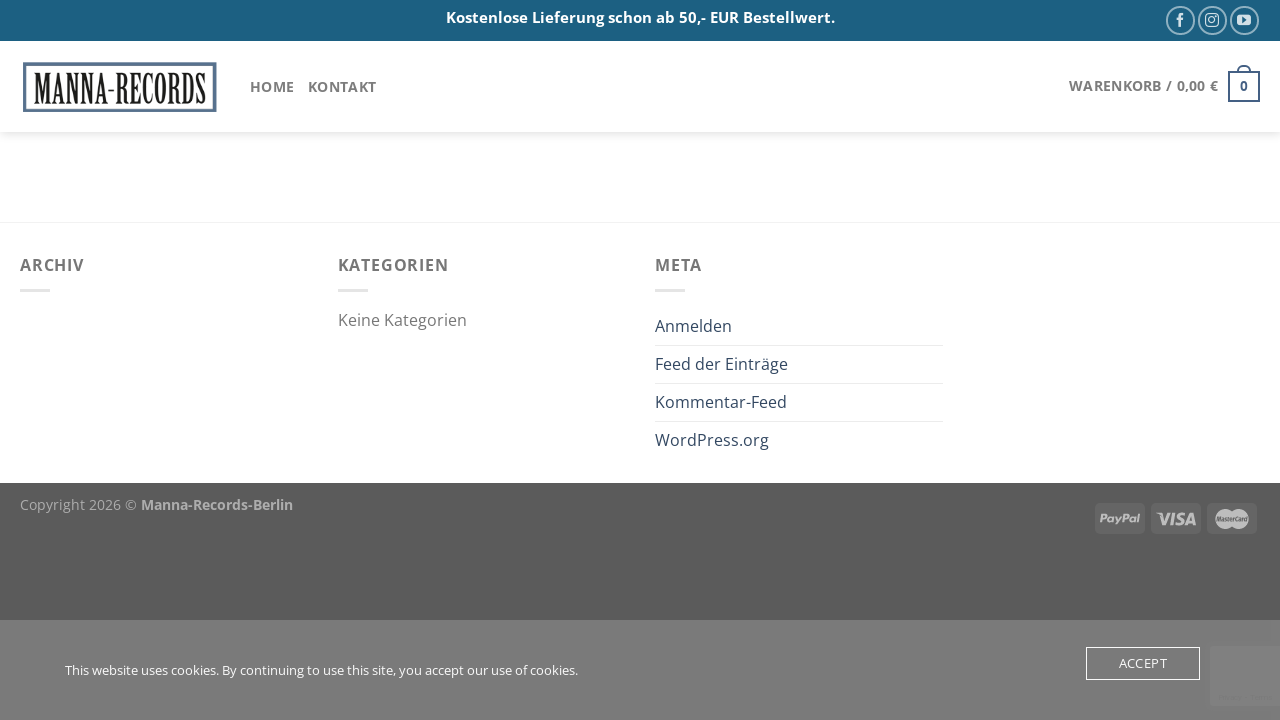

--- FILE ---
content_type: text/html; charset=utf-8
request_url: https://www.google.com/recaptcha/api2/anchor?ar=1&k=6LecRoAaAAAAALhrHR2LOkYUfjNvaBaF3NupTWsS&co=aHR0cHM6Ly93d3cubWFubmEtcmVjb3Jkcy5jb206NDQz&hl=en&v=N67nZn4AqZkNcbeMu4prBgzg&size=invisible&anchor-ms=20000&execute-ms=30000&cb=tlji1x895qd7
body_size: 48995
content:
<!DOCTYPE HTML><html dir="ltr" lang="en"><head><meta http-equiv="Content-Type" content="text/html; charset=UTF-8">
<meta http-equiv="X-UA-Compatible" content="IE=edge">
<title>reCAPTCHA</title>
<style type="text/css">
/* cyrillic-ext */
@font-face {
  font-family: 'Roboto';
  font-style: normal;
  font-weight: 400;
  font-stretch: 100%;
  src: url(//fonts.gstatic.com/s/roboto/v48/KFO7CnqEu92Fr1ME7kSn66aGLdTylUAMa3GUBHMdazTgWw.woff2) format('woff2');
  unicode-range: U+0460-052F, U+1C80-1C8A, U+20B4, U+2DE0-2DFF, U+A640-A69F, U+FE2E-FE2F;
}
/* cyrillic */
@font-face {
  font-family: 'Roboto';
  font-style: normal;
  font-weight: 400;
  font-stretch: 100%;
  src: url(//fonts.gstatic.com/s/roboto/v48/KFO7CnqEu92Fr1ME7kSn66aGLdTylUAMa3iUBHMdazTgWw.woff2) format('woff2');
  unicode-range: U+0301, U+0400-045F, U+0490-0491, U+04B0-04B1, U+2116;
}
/* greek-ext */
@font-face {
  font-family: 'Roboto';
  font-style: normal;
  font-weight: 400;
  font-stretch: 100%;
  src: url(//fonts.gstatic.com/s/roboto/v48/KFO7CnqEu92Fr1ME7kSn66aGLdTylUAMa3CUBHMdazTgWw.woff2) format('woff2');
  unicode-range: U+1F00-1FFF;
}
/* greek */
@font-face {
  font-family: 'Roboto';
  font-style: normal;
  font-weight: 400;
  font-stretch: 100%;
  src: url(//fonts.gstatic.com/s/roboto/v48/KFO7CnqEu92Fr1ME7kSn66aGLdTylUAMa3-UBHMdazTgWw.woff2) format('woff2');
  unicode-range: U+0370-0377, U+037A-037F, U+0384-038A, U+038C, U+038E-03A1, U+03A3-03FF;
}
/* math */
@font-face {
  font-family: 'Roboto';
  font-style: normal;
  font-weight: 400;
  font-stretch: 100%;
  src: url(//fonts.gstatic.com/s/roboto/v48/KFO7CnqEu92Fr1ME7kSn66aGLdTylUAMawCUBHMdazTgWw.woff2) format('woff2');
  unicode-range: U+0302-0303, U+0305, U+0307-0308, U+0310, U+0312, U+0315, U+031A, U+0326-0327, U+032C, U+032F-0330, U+0332-0333, U+0338, U+033A, U+0346, U+034D, U+0391-03A1, U+03A3-03A9, U+03B1-03C9, U+03D1, U+03D5-03D6, U+03F0-03F1, U+03F4-03F5, U+2016-2017, U+2034-2038, U+203C, U+2040, U+2043, U+2047, U+2050, U+2057, U+205F, U+2070-2071, U+2074-208E, U+2090-209C, U+20D0-20DC, U+20E1, U+20E5-20EF, U+2100-2112, U+2114-2115, U+2117-2121, U+2123-214F, U+2190, U+2192, U+2194-21AE, U+21B0-21E5, U+21F1-21F2, U+21F4-2211, U+2213-2214, U+2216-22FF, U+2308-230B, U+2310, U+2319, U+231C-2321, U+2336-237A, U+237C, U+2395, U+239B-23B7, U+23D0, U+23DC-23E1, U+2474-2475, U+25AF, U+25B3, U+25B7, U+25BD, U+25C1, U+25CA, U+25CC, U+25FB, U+266D-266F, U+27C0-27FF, U+2900-2AFF, U+2B0E-2B11, U+2B30-2B4C, U+2BFE, U+3030, U+FF5B, U+FF5D, U+1D400-1D7FF, U+1EE00-1EEFF;
}
/* symbols */
@font-face {
  font-family: 'Roboto';
  font-style: normal;
  font-weight: 400;
  font-stretch: 100%;
  src: url(//fonts.gstatic.com/s/roboto/v48/KFO7CnqEu92Fr1ME7kSn66aGLdTylUAMaxKUBHMdazTgWw.woff2) format('woff2');
  unicode-range: U+0001-000C, U+000E-001F, U+007F-009F, U+20DD-20E0, U+20E2-20E4, U+2150-218F, U+2190, U+2192, U+2194-2199, U+21AF, U+21E6-21F0, U+21F3, U+2218-2219, U+2299, U+22C4-22C6, U+2300-243F, U+2440-244A, U+2460-24FF, U+25A0-27BF, U+2800-28FF, U+2921-2922, U+2981, U+29BF, U+29EB, U+2B00-2BFF, U+4DC0-4DFF, U+FFF9-FFFB, U+10140-1018E, U+10190-1019C, U+101A0, U+101D0-101FD, U+102E0-102FB, U+10E60-10E7E, U+1D2C0-1D2D3, U+1D2E0-1D37F, U+1F000-1F0FF, U+1F100-1F1AD, U+1F1E6-1F1FF, U+1F30D-1F30F, U+1F315, U+1F31C, U+1F31E, U+1F320-1F32C, U+1F336, U+1F378, U+1F37D, U+1F382, U+1F393-1F39F, U+1F3A7-1F3A8, U+1F3AC-1F3AF, U+1F3C2, U+1F3C4-1F3C6, U+1F3CA-1F3CE, U+1F3D4-1F3E0, U+1F3ED, U+1F3F1-1F3F3, U+1F3F5-1F3F7, U+1F408, U+1F415, U+1F41F, U+1F426, U+1F43F, U+1F441-1F442, U+1F444, U+1F446-1F449, U+1F44C-1F44E, U+1F453, U+1F46A, U+1F47D, U+1F4A3, U+1F4B0, U+1F4B3, U+1F4B9, U+1F4BB, U+1F4BF, U+1F4C8-1F4CB, U+1F4D6, U+1F4DA, U+1F4DF, U+1F4E3-1F4E6, U+1F4EA-1F4ED, U+1F4F7, U+1F4F9-1F4FB, U+1F4FD-1F4FE, U+1F503, U+1F507-1F50B, U+1F50D, U+1F512-1F513, U+1F53E-1F54A, U+1F54F-1F5FA, U+1F610, U+1F650-1F67F, U+1F687, U+1F68D, U+1F691, U+1F694, U+1F698, U+1F6AD, U+1F6B2, U+1F6B9-1F6BA, U+1F6BC, U+1F6C6-1F6CF, U+1F6D3-1F6D7, U+1F6E0-1F6EA, U+1F6F0-1F6F3, U+1F6F7-1F6FC, U+1F700-1F7FF, U+1F800-1F80B, U+1F810-1F847, U+1F850-1F859, U+1F860-1F887, U+1F890-1F8AD, U+1F8B0-1F8BB, U+1F8C0-1F8C1, U+1F900-1F90B, U+1F93B, U+1F946, U+1F984, U+1F996, U+1F9E9, U+1FA00-1FA6F, U+1FA70-1FA7C, U+1FA80-1FA89, U+1FA8F-1FAC6, U+1FACE-1FADC, U+1FADF-1FAE9, U+1FAF0-1FAF8, U+1FB00-1FBFF;
}
/* vietnamese */
@font-face {
  font-family: 'Roboto';
  font-style: normal;
  font-weight: 400;
  font-stretch: 100%;
  src: url(//fonts.gstatic.com/s/roboto/v48/KFO7CnqEu92Fr1ME7kSn66aGLdTylUAMa3OUBHMdazTgWw.woff2) format('woff2');
  unicode-range: U+0102-0103, U+0110-0111, U+0128-0129, U+0168-0169, U+01A0-01A1, U+01AF-01B0, U+0300-0301, U+0303-0304, U+0308-0309, U+0323, U+0329, U+1EA0-1EF9, U+20AB;
}
/* latin-ext */
@font-face {
  font-family: 'Roboto';
  font-style: normal;
  font-weight: 400;
  font-stretch: 100%;
  src: url(//fonts.gstatic.com/s/roboto/v48/KFO7CnqEu92Fr1ME7kSn66aGLdTylUAMa3KUBHMdazTgWw.woff2) format('woff2');
  unicode-range: U+0100-02BA, U+02BD-02C5, U+02C7-02CC, U+02CE-02D7, U+02DD-02FF, U+0304, U+0308, U+0329, U+1D00-1DBF, U+1E00-1E9F, U+1EF2-1EFF, U+2020, U+20A0-20AB, U+20AD-20C0, U+2113, U+2C60-2C7F, U+A720-A7FF;
}
/* latin */
@font-face {
  font-family: 'Roboto';
  font-style: normal;
  font-weight: 400;
  font-stretch: 100%;
  src: url(//fonts.gstatic.com/s/roboto/v48/KFO7CnqEu92Fr1ME7kSn66aGLdTylUAMa3yUBHMdazQ.woff2) format('woff2');
  unicode-range: U+0000-00FF, U+0131, U+0152-0153, U+02BB-02BC, U+02C6, U+02DA, U+02DC, U+0304, U+0308, U+0329, U+2000-206F, U+20AC, U+2122, U+2191, U+2193, U+2212, U+2215, U+FEFF, U+FFFD;
}
/* cyrillic-ext */
@font-face {
  font-family: 'Roboto';
  font-style: normal;
  font-weight: 500;
  font-stretch: 100%;
  src: url(//fonts.gstatic.com/s/roboto/v48/KFO7CnqEu92Fr1ME7kSn66aGLdTylUAMa3GUBHMdazTgWw.woff2) format('woff2');
  unicode-range: U+0460-052F, U+1C80-1C8A, U+20B4, U+2DE0-2DFF, U+A640-A69F, U+FE2E-FE2F;
}
/* cyrillic */
@font-face {
  font-family: 'Roboto';
  font-style: normal;
  font-weight: 500;
  font-stretch: 100%;
  src: url(//fonts.gstatic.com/s/roboto/v48/KFO7CnqEu92Fr1ME7kSn66aGLdTylUAMa3iUBHMdazTgWw.woff2) format('woff2');
  unicode-range: U+0301, U+0400-045F, U+0490-0491, U+04B0-04B1, U+2116;
}
/* greek-ext */
@font-face {
  font-family: 'Roboto';
  font-style: normal;
  font-weight: 500;
  font-stretch: 100%;
  src: url(//fonts.gstatic.com/s/roboto/v48/KFO7CnqEu92Fr1ME7kSn66aGLdTylUAMa3CUBHMdazTgWw.woff2) format('woff2');
  unicode-range: U+1F00-1FFF;
}
/* greek */
@font-face {
  font-family: 'Roboto';
  font-style: normal;
  font-weight: 500;
  font-stretch: 100%;
  src: url(//fonts.gstatic.com/s/roboto/v48/KFO7CnqEu92Fr1ME7kSn66aGLdTylUAMa3-UBHMdazTgWw.woff2) format('woff2');
  unicode-range: U+0370-0377, U+037A-037F, U+0384-038A, U+038C, U+038E-03A1, U+03A3-03FF;
}
/* math */
@font-face {
  font-family: 'Roboto';
  font-style: normal;
  font-weight: 500;
  font-stretch: 100%;
  src: url(//fonts.gstatic.com/s/roboto/v48/KFO7CnqEu92Fr1ME7kSn66aGLdTylUAMawCUBHMdazTgWw.woff2) format('woff2');
  unicode-range: U+0302-0303, U+0305, U+0307-0308, U+0310, U+0312, U+0315, U+031A, U+0326-0327, U+032C, U+032F-0330, U+0332-0333, U+0338, U+033A, U+0346, U+034D, U+0391-03A1, U+03A3-03A9, U+03B1-03C9, U+03D1, U+03D5-03D6, U+03F0-03F1, U+03F4-03F5, U+2016-2017, U+2034-2038, U+203C, U+2040, U+2043, U+2047, U+2050, U+2057, U+205F, U+2070-2071, U+2074-208E, U+2090-209C, U+20D0-20DC, U+20E1, U+20E5-20EF, U+2100-2112, U+2114-2115, U+2117-2121, U+2123-214F, U+2190, U+2192, U+2194-21AE, U+21B0-21E5, U+21F1-21F2, U+21F4-2211, U+2213-2214, U+2216-22FF, U+2308-230B, U+2310, U+2319, U+231C-2321, U+2336-237A, U+237C, U+2395, U+239B-23B7, U+23D0, U+23DC-23E1, U+2474-2475, U+25AF, U+25B3, U+25B7, U+25BD, U+25C1, U+25CA, U+25CC, U+25FB, U+266D-266F, U+27C0-27FF, U+2900-2AFF, U+2B0E-2B11, U+2B30-2B4C, U+2BFE, U+3030, U+FF5B, U+FF5D, U+1D400-1D7FF, U+1EE00-1EEFF;
}
/* symbols */
@font-face {
  font-family: 'Roboto';
  font-style: normal;
  font-weight: 500;
  font-stretch: 100%;
  src: url(//fonts.gstatic.com/s/roboto/v48/KFO7CnqEu92Fr1ME7kSn66aGLdTylUAMaxKUBHMdazTgWw.woff2) format('woff2');
  unicode-range: U+0001-000C, U+000E-001F, U+007F-009F, U+20DD-20E0, U+20E2-20E4, U+2150-218F, U+2190, U+2192, U+2194-2199, U+21AF, U+21E6-21F0, U+21F3, U+2218-2219, U+2299, U+22C4-22C6, U+2300-243F, U+2440-244A, U+2460-24FF, U+25A0-27BF, U+2800-28FF, U+2921-2922, U+2981, U+29BF, U+29EB, U+2B00-2BFF, U+4DC0-4DFF, U+FFF9-FFFB, U+10140-1018E, U+10190-1019C, U+101A0, U+101D0-101FD, U+102E0-102FB, U+10E60-10E7E, U+1D2C0-1D2D3, U+1D2E0-1D37F, U+1F000-1F0FF, U+1F100-1F1AD, U+1F1E6-1F1FF, U+1F30D-1F30F, U+1F315, U+1F31C, U+1F31E, U+1F320-1F32C, U+1F336, U+1F378, U+1F37D, U+1F382, U+1F393-1F39F, U+1F3A7-1F3A8, U+1F3AC-1F3AF, U+1F3C2, U+1F3C4-1F3C6, U+1F3CA-1F3CE, U+1F3D4-1F3E0, U+1F3ED, U+1F3F1-1F3F3, U+1F3F5-1F3F7, U+1F408, U+1F415, U+1F41F, U+1F426, U+1F43F, U+1F441-1F442, U+1F444, U+1F446-1F449, U+1F44C-1F44E, U+1F453, U+1F46A, U+1F47D, U+1F4A3, U+1F4B0, U+1F4B3, U+1F4B9, U+1F4BB, U+1F4BF, U+1F4C8-1F4CB, U+1F4D6, U+1F4DA, U+1F4DF, U+1F4E3-1F4E6, U+1F4EA-1F4ED, U+1F4F7, U+1F4F9-1F4FB, U+1F4FD-1F4FE, U+1F503, U+1F507-1F50B, U+1F50D, U+1F512-1F513, U+1F53E-1F54A, U+1F54F-1F5FA, U+1F610, U+1F650-1F67F, U+1F687, U+1F68D, U+1F691, U+1F694, U+1F698, U+1F6AD, U+1F6B2, U+1F6B9-1F6BA, U+1F6BC, U+1F6C6-1F6CF, U+1F6D3-1F6D7, U+1F6E0-1F6EA, U+1F6F0-1F6F3, U+1F6F7-1F6FC, U+1F700-1F7FF, U+1F800-1F80B, U+1F810-1F847, U+1F850-1F859, U+1F860-1F887, U+1F890-1F8AD, U+1F8B0-1F8BB, U+1F8C0-1F8C1, U+1F900-1F90B, U+1F93B, U+1F946, U+1F984, U+1F996, U+1F9E9, U+1FA00-1FA6F, U+1FA70-1FA7C, U+1FA80-1FA89, U+1FA8F-1FAC6, U+1FACE-1FADC, U+1FADF-1FAE9, U+1FAF0-1FAF8, U+1FB00-1FBFF;
}
/* vietnamese */
@font-face {
  font-family: 'Roboto';
  font-style: normal;
  font-weight: 500;
  font-stretch: 100%;
  src: url(//fonts.gstatic.com/s/roboto/v48/KFO7CnqEu92Fr1ME7kSn66aGLdTylUAMa3OUBHMdazTgWw.woff2) format('woff2');
  unicode-range: U+0102-0103, U+0110-0111, U+0128-0129, U+0168-0169, U+01A0-01A1, U+01AF-01B0, U+0300-0301, U+0303-0304, U+0308-0309, U+0323, U+0329, U+1EA0-1EF9, U+20AB;
}
/* latin-ext */
@font-face {
  font-family: 'Roboto';
  font-style: normal;
  font-weight: 500;
  font-stretch: 100%;
  src: url(//fonts.gstatic.com/s/roboto/v48/KFO7CnqEu92Fr1ME7kSn66aGLdTylUAMa3KUBHMdazTgWw.woff2) format('woff2');
  unicode-range: U+0100-02BA, U+02BD-02C5, U+02C7-02CC, U+02CE-02D7, U+02DD-02FF, U+0304, U+0308, U+0329, U+1D00-1DBF, U+1E00-1E9F, U+1EF2-1EFF, U+2020, U+20A0-20AB, U+20AD-20C0, U+2113, U+2C60-2C7F, U+A720-A7FF;
}
/* latin */
@font-face {
  font-family: 'Roboto';
  font-style: normal;
  font-weight: 500;
  font-stretch: 100%;
  src: url(//fonts.gstatic.com/s/roboto/v48/KFO7CnqEu92Fr1ME7kSn66aGLdTylUAMa3yUBHMdazQ.woff2) format('woff2');
  unicode-range: U+0000-00FF, U+0131, U+0152-0153, U+02BB-02BC, U+02C6, U+02DA, U+02DC, U+0304, U+0308, U+0329, U+2000-206F, U+20AC, U+2122, U+2191, U+2193, U+2212, U+2215, U+FEFF, U+FFFD;
}
/* cyrillic-ext */
@font-face {
  font-family: 'Roboto';
  font-style: normal;
  font-weight: 900;
  font-stretch: 100%;
  src: url(//fonts.gstatic.com/s/roboto/v48/KFO7CnqEu92Fr1ME7kSn66aGLdTylUAMa3GUBHMdazTgWw.woff2) format('woff2');
  unicode-range: U+0460-052F, U+1C80-1C8A, U+20B4, U+2DE0-2DFF, U+A640-A69F, U+FE2E-FE2F;
}
/* cyrillic */
@font-face {
  font-family: 'Roboto';
  font-style: normal;
  font-weight: 900;
  font-stretch: 100%;
  src: url(//fonts.gstatic.com/s/roboto/v48/KFO7CnqEu92Fr1ME7kSn66aGLdTylUAMa3iUBHMdazTgWw.woff2) format('woff2');
  unicode-range: U+0301, U+0400-045F, U+0490-0491, U+04B0-04B1, U+2116;
}
/* greek-ext */
@font-face {
  font-family: 'Roboto';
  font-style: normal;
  font-weight: 900;
  font-stretch: 100%;
  src: url(//fonts.gstatic.com/s/roboto/v48/KFO7CnqEu92Fr1ME7kSn66aGLdTylUAMa3CUBHMdazTgWw.woff2) format('woff2');
  unicode-range: U+1F00-1FFF;
}
/* greek */
@font-face {
  font-family: 'Roboto';
  font-style: normal;
  font-weight: 900;
  font-stretch: 100%;
  src: url(//fonts.gstatic.com/s/roboto/v48/KFO7CnqEu92Fr1ME7kSn66aGLdTylUAMa3-UBHMdazTgWw.woff2) format('woff2');
  unicode-range: U+0370-0377, U+037A-037F, U+0384-038A, U+038C, U+038E-03A1, U+03A3-03FF;
}
/* math */
@font-face {
  font-family: 'Roboto';
  font-style: normal;
  font-weight: 900;
  font-stretch: 100%;
  src: url(//fonts.gstatic.com/s/roboto/v48/KFO7CnqEu92Fr1ME7kSn66aGLdTylUAMawCUBHMdazTgWw.woff2) format('woff2');
  unicode-range: U+0302-0303, U+0305, U+0307-0308, U+0310, U+0312, U+0315, U+031A, U+0326-0327, U+032C, U+032F-0330, U+0332-0333, U+0338, U+033A, U+0346, U+034D, U+0391-03A1, U+03A3-03A9, U+03B1-03C9, U+03D1, U+03D5-03D6, U+03F0-03F1, U+03F4-03F5, U+2016-2017, U+2034-2038, U+203C, U+2040, U+2043, U+2047, U+2050, U+2057, U+205F, U+2070-2071, U+2074-208E, U+2090-209C, U+20D0-20DC, U+20E1, U+20E5-20EF, U+2100-2112, U+2114-2115, U+2117-2121, U+2123-214F, U+2190, U+2192, U+2194-21AE, U+21B0-21E5, U+21F1-21F2, U+21F4-2211, U+2213-2214, U+2216-22FF, U+2308-230B, U+2310, U+2319, U+231C-2321, U+2336-237A, U+237C, U+2395, U+239B-23B7, U+23D0, U+23DC-23E1, U+2474-2475, U+25AF, U+25B3, U+25B7, U+25BD, U+25C1, U+25CA, U+25CC, U+25FB, U+266D-266F, U+27C0-27FF, U+2900-2AFF, U+2B0E-2B11, U+2B30-2B4C, U+2BFE, U+3030, U+FF5B, U+FF5D, U+1D400-1D7FF, U+1EE00-1EEFF;
}
/* symbols */
@font-face {
  font-family: 'Roboto';
  font-style: normal;
  font-weight: 900;
  font-stretch: 100%;
  src: url(//fonts.gstatic.com/s/roboto/v48/KFO7CnqEu92Fr1ME7kSn66aGLdTylUAMaxKUBHMdazTgWw.woff2) format('woff2');
  unicode-range: U+0001-000C, U+000E-001F, U+007F-009F, U+20DD-20E0, U+20E2-20E4, U+2150-218F, U+2190, U+2192, U+2194-2199, U+21AF, U+21E6-21F0, U+21F3, U+2218-2219, U+2299, U+22C4-22C6, U+2300-243F, U+2440-244A, U+2460-24FF, U+25A0-27BF, U+2800-28FF, U+2921-2922, U+2981, U+29BF, U+29EB, U+2B00-2BFF, U+4DC0-4DFF, U+FFF9-FFFB, U+10140-1018E, U+10190-1019C, U+101A0, U+101D0-101FD, U+102E0-102FB, U+10E60-10E7E, U+1D2C0-1D2D3, U+1D2E0-1D37F, U+1F000-1F0FF, U+1F100-1F1AD, U+1F1E6-1F1FF, U+1F30D-1F30F, U+1F315, U+1F31C, U+1F31E, U+1F320-1F32C, U+1F336, U+1F378, U+1F37D, U+1F382, U+1F393-1F39F, U+1F3A7-1F3A8, U+1F3AC-1F3AF, U+1F3C2, U+1F3C4-1F3C6, U+1F3CA-1F3CE, U+1F3D4-1F3E0, U+1F3ED, U+1F3F1-1F3F3, U+1F3F5-1F3F7, U+1F408, U+1F415, U+1F41F, U+1F426, U+1F43F, U+1F441-1F442, U+1F444, U+1F446-1F449, U+1F44C-1F44E, U+1F453, U+1F46A, U+1F47D, U+1F4A3, U+1F4B0, U+1F4B3, U+1F4B9, U+1F4BB, U+1F4BF, U+1F4C8-1F4CB, U+1F4D6, U+1F4DA, U+1F4DF, U+1F4E3-1F4E6, U+1F4EA-1F4ED, U+1F4F7, U+1F4F9-1F4FB, U+1F4FD-1F4FE, U+1F503, U+1F507-1F50B, U+1F50D, U+1F512-1F513, U+1F53E-1F54A, U+1F54F-1F5FA, U+1F610, U+1F650-1F67F, U+1F687, U+1F68D, U+1F691, U+1F694, U+1F698, U+1F6AD, U+1F6B2, U+1F6B9-1F6BA, U+1F6BC, U+1F6C6-1F6CF, U+1F6D3-1F6D7, U+1F6E0-1F6EA, U+1F6F0-1F6F3, U+1F6F7-1F6FC, U+1F700-1F7FF, U+1F800-1F80B, U+1F810-1F847, U+1F850-1F859, U+1F860-1F887, U+1F890-1F8AD, U+1F8B0-1F8BB, U+1F8C0-1F8C1, U+1F900-1F90B, U+1F93B, U+1F946, U+1F984, U+1F996, U+1F9E9, U+1FA00-1FA6F, U+1FA70-1FA7C, U+1FA80-1FA89, U+1FA8F-1FAC6, U+1FACE-1FADC, U+1FADF-1FAE9, U+1FAF0-1FAF8, U+1FB00-1FBFF;
}
/* vietnamese */
@font-face {
  font-family: 'Roboto';
  font-style: normal;
  font-weight: 900;
  font-stretch: 100%;
  src: url(//fonts.gstatic.com/s/roboto/v48/KFO7CnqEu92Fr1ME7kSn66aGLdTylUAMa3OUBHMdazTgWw.woff2) format('woff2');
  unicode-range: U+0102-0103, U+0110-0111, U+0128-0129, U+0168-0169, U+01A0-01A1, U+01AF-01B0, U+0300-0301, U+0303-0304, U+0308-0309, U+0323, U+0329, U+1EA0-1EF9, U+20AB;
}
/* latin-ext */
@font-face {
  font-family: 'Roboto';
  font-style: normal;
  font-weight: 900;
  font-stretch: 100%;
  src: url(//fonts.gstatic.com/s/roboto/v48/KFO7CnqEu92Fr1ME7kSn66aGLdTylUAMa3KUBHMdazTgWw.woff2) format('woff2');
  unicode-range: U+0100-02BA, U+02BD-02C5, U+02C7-02CC, U+02CE-02D7, U+02DD-02FF, U+0304, U+0308, U+0329, U+1D00-1DBF, U+1E00-1E9F, U+1EF2-1EFF, U+2020, U+20A0-20AB, U+20AD-20C0, U+2113, U+2C60-2C7F, U+A720-A7FF;
}
/* latin */
@font-face {
  font-family: 'Roboto';
  font-style: normal;
  font-weight: 900;
  font-stretch: 100%;
  src: url(//fonts.gstatic.com/s/roboto/v48/KFO7CnqEu92Fr1ME7kSn66aGLdTylUAMa3yUBHMdazQ.woff2) format('woff2');
  unicode-range: U+0000-00FF, U+0131, U+0152-0153, U+02BB-02BC, U+02C6, U+02DA, U+02DC, U+0304, U+0308, U+0329, U+2000-206F, U+20AC, U+2122, U+2191, U+2193, U+2212, U+2215, U+FEFF, U+FFFD;
}

</style>
<link rel="stylesheet" type="text/css" href="https://www.gstatic.com/recaptcha/releases/N67nZn4AqZkNcbeMu4prBgzg/styles__ltr.css">
<script nonce="xYkZLQQZcJ_I5PVMMMBC5w" type="text/javascript">window['__recaptcha_api'] = 'https://www.google.com/recaptcha/api2/';</script>
<script type="text/javascript" src="https://www.gstatic.com/recaptcha/releases/N67nZn4AqZkNcbeMu4prBgzg/recaptcha__en.js" nonce="xYkZLQQZcJ_I5PVMMMBC5w">
      
    </script></head>
<body><div id="rc-anchor-alert" class="rc-anchor-alert"></div>
<input type="hidden" id="recaptcha-token" value="[base64]">
<script type="text/javascript" nonce="xYkZLQQZcJ_I5PVMMMBC5w">
      recaptcha.anchor.Main.init("[\x22ainput\x22,[\x22bgdata\x22,\x22\x22,\[base64]/[base64]/[base64]/[base64]/[base64]/[base64]/KGcoTywyNTMsTy5PKSxVRyhPLEMpKTpnKE8sMjUzLEMpLE8pKSxsKSksTykpfSxieT1mdW5jdGlvbihDLE8sdSxsKXtmb3IobD0odT1SKEMpLDApO08+MDtPLS0pbD1sPDw4fFooQyk7ZyhDLHUsbCl9LFVHPWZ1bmN0aW9uKEMsTyl7Qy5pLmxlbmd0aD4xMDQ/[base64]/[base64]/[base64]/[base64]/[base64]/[base64]/[base64]\\u003d\x22,\[base64]\\u003d\\u003d\x22,\[base64]/DvMKgH8OewpBhER3CnyTCqgpVw5TDnFbDvMO+wqI3ES5/TihYJiM3LMOqw7ENYWbDtcObw4vDhsO0w6zDiGvDnMKRw7HDosOlw6MSbnzDk3cIw4PDgcOIAMOpw7rDsjDCjHcFw5M3wph0Y8OTwrPCg8OwcQ9xKhrDuShcwr/DlsK4w7ZcU2fDhkIyw4J9eMOxwoTClEsew7t+Y8OcwowLwqcqSS1+wogNIxUREz3ChsOBw4A5w6zCqkRqNsKeecKUwrJhHhDCuQIcw7QUG8O3wr5kCl/DhsOlwp8+Q00fwqvCklsNF3IgwpR6XsKZVcOMOlpbWMOuAhjDnH3Chik0EixLS8OCw43Cu1dmw60mGkcbwrNnbGHCmBXCl8O/akFUTcOOHcOPwqA8wrbCt8KXQHBpw7/Cgkx+wqcTOMOVVCggZiweQcKgw7rDm8OnworCp8OOw5dVwqNMVBXDn8KddUXCmwpfwrFbY8KdwrjCrMKvw4LDgMOVw7QywpsLw7fDmMKVGMKYwobDu1heVGDCjMO6w5R8w584wooQworCnCEcShpdDkpNWsOyP8OWS8KpwrTCi8KXZ8OQw4ZcwoVHw5koOCDCngwQbS/CkBzCkMKNw6bClkJjQsO3w6rCv8KMS8OSw5HCukFBw5TCm2A9w6h5McKfIVrCo0BIXMO2K8KHGsK+w5cbwpsFSMOyw7/[base64]/CgMOQMGzCm0fDgcO/[base64]/DrsOWGcOtwotYw6Qaw5XDt8K4w5I+w7TDrcKgUMOpw7BJwrI4PcOGfybCoFnDgndjw7vCoMK0TjrCkF0hBlrCrcKiWsKEwrxyw5XDjsOLPgJaK8OsOUh3fsO/XVTDlwpBw6rCgU9IwrrCuhvCqw4awrAdwrrDoMOnwo7CojsWQ8O4d8KtRwh3ZR/DoT7ChMKdwqvDoyhSw7PCkcK8J8KqH8OzccOCwprCgGbDs8Oqw7hJw4BvwpjCkRPClgsAI8OYw6fCk8KjwqMuT8O6wojCucOwB0nCqzXDkCLDpk45QH/Ds8OzwqdtDkvDrXFRF3AqwpdYw6nCnxlWM8Osw71MTMKKUA4Fw4UOQcK7w4EGwpp4MFRwEMO+w6JEInjDiMKXIsKvw4oQL8OIwoMgXk/DqG7CkhHDgCbDtVFsw5R+acOnwpElw4wHa1nCj8O0CMKWw7rDp1rDl1smw7/DsE3DtVPCpsOLw7vCrDAJXH3DrcOWwot9wpJ0VsKfN0zCjcKswqvDoj8xBlHDtcOZw6l/NGHCtsKgwoVZw7HDqMO+eGJda8Kdw5VXwpzDp8O4OsKow5nCv8KLw6wfX1lKwpHCkzTCqsKSwq3DpcKLBcOSwo3CnhRzw6bCm3kCw4TCgHUuwqccwoPDgWQ5wr8lw4XCicOAeWLDskDCmXLCpwIBw5nDqUjDoCnDrEfCu8K1wpHCokMOQMOLwonCmDRJwqnCmDbCqj/DhsOoasKfUnbCj8OJwrXDrVHDtVkPwo9GwqLDk8KaVcKaUMOvKMOjw7J4wqxywosGw7Vtw5LCjQjDnMKjwrPCtcKlw6DDpsKtw4tUEnbDliJ8wq1caMKHw697S8ORP2BOwodIwoQwwonCnmLDmhPCmVbDumFHbS57aMKHWy/DgMOjwrgtc8O3XcO1wofClFrCiMKFZ8K1w79OwrogIVQzw4d6w7YRAcOcTMOQenI4wqjDnMOewqbChMOpJMOSw4PDvMOPasKVLmDDkCfDmBfCi1fDnMOIwo7Ds8O/w4jCuAlGEA4lUsKtw4TCkidswo12YwHDkivDmcOXwonCtjDDvnbClcKsw5XDssKPw7XDiw0ZfcONYMKNMBrDvC7DpE/[base64]/[base64]/[base64]/[base64]/DtcOLBsKbD8KYwoHClS3CkcOWX8K6w5V2w4g3Y8Oyw7EowpYCw5DDly/DpEzDvltQSsKLEcKMLMKWwq88UWRVLMKIQ3fCvzh4WcKqw6A6X0ENwonCs3XDrcKjHMOuwo/Dli/CgcKTw5jCvFknw5PComHDgsO5w51uZsKMM8O0wqrCrjsIEcKEwr4IMMKEwppWwptUD3BawpjCi8OIwok/dcOsw7jDjXdBTcOwwrZwO8KVw6J3CsOBw4TCiGfCjsKXf8O1cwLCqS4wwq/[base64]/woYVCMOHw4pqRjBrw5w3w5TDgsKCwpw1LUbDqcOtP8KBccO/w6bCisO0Ql3DmiMqH8KmYcOJwqzDvVIGFwwrNsOuQMKLJcKFw5tmwrTCtcKQLyTDgMKswoVIwrAOw7TCl1krw7YYVjwyw4XClEAqJjtbw7HDgWY6Zk3DpcOZSh/CmMKqwo0Yw41IfsO/TwBEYsODEll7w5xBwropw4XDusOqwpJxJCtBwrdxO8OQwr3Cg0duSDxmw7MJK0vCrcKswqlvwoYjwq/DkcKew7gvwpRtwobDhsK6w7nCkm3DsMK+fD9EXW5rwowDwqFSU8KQw7/DtlVfZU3DtcOWwrBpwrxzMcKcw7ZFRVzCpRp/wrslwrDCnA/Dlngsw73Dni3ChgbCp8OCwrUvNgZcw55gNMKmRsKJw6vCknnCvRTCiG/Dk8O3w7TDrsKUdsOeCMOxw7x1wqUWDXBXTsOsKsOxwpA9eQliEhIPT8KlKVl6SkjDt8KCwpstwrIBVjLDgMODJ8OCKMO+wr7DiMKsHDVNw5fCtA9OwpxAFMKfdcKuwp7CrVjCsMOwKcKdwq9HRSDDtcOZwrdlw4NBwr3DjcO+ZcKMRi1/Q8KPw6nCl8K5wo47dMOxw4PCt8K1AHxYdsK8w4MDwqFnS8OKw44qw6Mfc8Oow4UnwqNgJcOFwowtw7PDmC/DlXrCu8Kzw7A7wpfDiCzCkAotf8KWw6tGwrvCgsKMw4DCnVvDhcK8w6FYRkrClsO9w6TDnHbDucOgw7DDnjXClMOqJsOkZzFqXUbCixPDr8KbbsKyIcKeZnxSTiR6w48fw6HCi8KnMcO0UcOaw6Z6Ail2woxUdT7DiklgVV/DrBXCk8K+w5/[base64]/CvGpBJMOAwqMnw5R2wqIswoDDrcOfw4pYZ1FQPcO7w4kLW8OfZMOlBh3CpV5Cw5zDhkHDrsKbCTLDo8Oow53CsXQ1w4nCnsKnCcKhwqXDpGBbGlDCs8Kjw5zCkcKMHzhRbDQ2asKpwrbCp8Ktw7zCnU/DpyrDhsK5w6LDuk42UsKyfsO+MF9LdcONwpY6wrgNbyrCo8O+YBRsBsKAwqPCgSBpw5hrKkNgXXTDqD/CrMKtw4PCtMK3DjDCkcKswojDosKkFzJEKF/CiMOKbGrDtS45woJ1wrBxFn3DuMOvw4x6B2h7JMKKw5lhLMK6w5xrGWt9HwbCg0RuecOMwrNHwqrCmmbCqMOxwrRLYcO3aVtNDVN/woDDosOCBcKVw5PDuGNdUGDCmXE2wpFuw4LCkGJCDytuwo/DtCodaSAWDMO6PsOYw5c6w67DiwfDvG5qw7HDmxArw6DCrjo3GcO8wpRaw6jDo8OAw5HCrMKNF8OZw4jDkScgw59Nw5g4AcKPFMOHwrUfdcOgwqUSwr8ZY8Osw5ghGTfDlcOfwpE5woI/QcK4KsOqwp/CvMOjbDBTcgXCtyLCqwbDqMK7fsOFwqvCssKbOFYGETPCswUvLzkjK8KWw5VrwrwbTDAHOMO/w5whQcODw4xVTMOgwoV6w4HCsTjChih7OcKOworCtcKSw7TDh8Obwr3CsMK0w53DmMK6w4N2w5Q8CsKSMcKnw7Rfwr/CkCEKAXc7E8OpNyJ+ScKdEwPCtiN/[base64]/[base64]/CnHcyJsOoYizCjQXDvsKaA3QOwrU2a3fDqyc4w73Dlk3CkMKrWibCmcKZw4olQsOcC8OnPVrCjTsGwovDhR/[base64]/DpMKicMOtZcO4wrMpw6BNw7lfwqvChkrCkk0TbMKXw4BWwq9Kdm5awpM5wobDosKiwrDDmkF9QMKRw4fCsE0XwqTDvMO7c8OtVyrCgTLCj3rCisKhDXHDmMOUK8O6w55kDgcqbR/DucOeSi/CiBwTCg5zLX/ChGnDgMKPHcOcKMKRTmbDgDbCqBPCtVsFwogRRcOubMOTwrPCjG88VWjCjcKFGgQCw6BfwrQGw4pjWTRzw68FF0/DoTLCtWgIwqvCg8KHw4FMw5XDrcKnOHRwDMKvUMOQwolUY8Oaw6pZDSYaw6/CoC08XsO5WMK7Z8O0wqEUccKAw5HCvAMqExsCdsOXBsKbw50UKFXDlHUlbcONwoXDlUHDtwJkwo/[base64]/esOpSxEgwpbCiydDwoTDsWXCrEHDssKUwqbCnMOLYMOIVMKoJ3XDq3rCjcOjw6DDpsK/OR3CuMOTTsK9wqXDrT/[base64]/ClSNrwrbDqXIrw6nDvGjDilYFG8Knw5Fcw5BJwoDCscO9w6vDpkNSeX3Dp8O8eRpVQMOdwrQLDWzDjcOJwofCrB9Qw6gzexsawp0bw7rCvMKOwrQlwrvCgcOrw6xOwo0+wrAcBmnDkT8/EBxzw4wGfFNrH8OxwpvDhRIzSEY3worDoMKiLw0OPF9DwprDm8Kbw6LDssKKw7Mqw57ClcKawpMJe8ObwoPDuMKmw7XCrFxnwpvDh8OEcsK5YsKrw5vDpsKBZsOnawEURw7DpCcuw60/w5jDg0nCuAXCnMO8w6HDj3HDhMO5RF/DlBZzwqM+KcOuGEfDqn7CumhvN8OVDiXCiC02wpDCpgcOw4fDuw7Dul1JwoFZaCMpwoQ4woN0XA3DpX9/YMO4w5AMwpLDk8KvA8OMTsK+w4PDssOofHIsw4TCncKkwolLw6vCrGHCr8Ocw5RKwr5tw73DjcOTw7sWXD/ClXw+w7kbw77Dr8OjwrwLG0pKwpJMw5/DpgjClMOUw4I/wq5Ww4kGTcOywoPCtRBOwrklEk84w6rDngfChyZywr4/[base64]/DucKdTcOIw6FZw7lqN1kzf8KZwqfChETDpEfDmkvDk8KlwqJzwq1Awq3Cmn57InV5w5hvWRjCrQ8ebQvCpTjCsHZhMRxPJm/CusOeDMO3ccOpw6HCsj7DocK7PcOBw79heMO9XH/CvsKiN0slPcOJLk/DpsO0cyXCkMKcw5PDrsKkMsO4GcKtQXVIMg3DkcKkGBzDmsKew6HDm8OPXjjCqToWCMOTIkLCv8Kqw6cvLcKKwrBjFsKZG8Kzw7XDicOkwq/CqsO0wpxXa8OawpcfLgIMwrHChsO5ZzltdD1pwqgnwpAyZMOMWMKAw5M5AcOFwqpiw4ZUw5XCpDkbwqZ/w4c9Ym8Rw6jDs3lAZcKiw7oPw4JOw5tUaMOYw4/Dt8Kuw5gQVMOBKFPDpALDgcO8wr7Dh3/Cp3HDicKhw7bCnQjDpS3DrD3DsMKJwqzCksOBKsKnwqEiG8OCR8KmPMOCBMKMw7g6w48zw6/DtsKfwrBmTMKuw6rCuhEweMKHw5M5wo0kw7dewq92FcKFVcOFJcOScjAkbkZeIyLCrRzChsKPVcKewqlVMCMRCcOJwqzDpQTDmFRtN8Knw6/Cs8O6w5/DvsKZE8K/wo7DlzzDp8ODwpbDhDUHBsOqw5d1woggw75/woEsw6lFwqFUWAInEsOTXMODw6cRRsKZwqLCq8OGw6/DicOkOMKOfkfDlMKURnRFM8OjISHDqcO+OcOlIwVkKMOlB2cAwofDpjgtS8Kjw7Afw7/CksKXwpbCtsKxw5jCgy7ChF/Cj8KWHy8/[base64]/[base64]/Dqx9Gw5PDhmDDi8KVwqE4YsK/w77Dt2jCszzDq8O/[base64]/CgFzDtQo8worDnsOWw68Sw6rDrjpNw5jCjMKsY8K0Pj4/Fnhyw7zDqTPDtHRBeQnDosOpa8Kgw7kKw693P8K2wprDjhvDlTNHw5UjVMOoWsK+w6jCuVdYwoVjZk7DscKzw7DDl23DqcO0woB1w54NM3fCt3QHUX7CkjfClMKOA8OdC8Kgwp/[base64]/wobCjQZ5XS4mfcOZw7QAwo/CsMKlacOCwo/CqcKYwrfCqsKWNCo9DcK/CcK5UB0EDWPCty1VwpUUWUzDrcK4PMOCbsKvwqguwovCug9/w57CvMK/fcK7JQHDs8KswqR4cFXCv8KtQ05AwqsVVcOww7k/w73ClgfCkgzCvDLDqMOTFsKSwpDDlSDDkcKvwrPDv1piEsKXJ8Kgw5/DrkvDscKWXsKWw4PCksKZJ0IbwrzCmWPDrjrDincnf8ODbnldJsK0w7/Ch8KuYlzDuTTDvBLCh8KGw6N6wqs0UcO2w5TDlMKMwq09wrsyGsO2KUBEwpAsdhrDhMOVV8K4w5fCu0gzNl7DojDDqsKww77CsMOSwpzDtw8Ow4/DkgDCo8Oxw7EPwozDsylyeMK5D8Kswr7CqsOOLy3CjjRfw7DCgMKXwqJTw6jCkVXDn8KCAi89DVIGbjphasKSw6zDqAJkQ8OXw7AaXcKxVU7CqsOmwoDCucOKwq52QnwnKi4xV0hPVsO7w687CgnCrsOmCsOxw4cuf0jDpD/Cll/Dh8KgwqrDl0VPCkgbw7drKRDDsQ9lwokMMsKaw4zDmWXClsO8w49rwpbCkcKHQMKtaw/CkcKgwo/Cm8OtVMKMw67Cn8KlwoMswrk9wpBHwqrCv8Otw71JwqTDjMKDw5/CtCUeGcOpJ8KgQW3DvVACw5DCuEMqw6zDojZgwoNGw6XCsQTDh19aEcOKwrtHNcOUD8KCGsKtwpgPw5nCvjjCisOrNxsXPyXCkkXChgZIwpxjVcODAGE/[base64]/DtXbDgUTClcKMw5sVw6TCuMOsMg/DoG/[base64]/[base64]/DkMOCR8OEwq81ScKPw67DssOzwp3CscOPM8KYwpHDpsKfMQY3TBxuE24Xwog8aQJ3LnsuSsKcK8OfWljDosOtKGsVw5LDnzfCvsKEB8OhBMOmw6fCkVolawB8w45tQ8OEwo5eLcKHw7PDqWLCiHcUw4rDnEllw5FVdWdawpDDhsKqOWLCqMKOE8K4MMOtKMO/wr7Cl1jDuMKtHMOZAEbDkw7CqcOIw4bCkSVGV8OqwoRRa05WIkvCuHVmRsOhw6Fbwqw0YknCv1vCvGwYwpBIw5XDgsOCwoHDr8O4fiNCwp8We8KYOU0SCDTCj2VETVJSwokrOUlWfUFcYX5uBSoLw5MlC1fCh8O6VcO0wpXDmiLDmsKrNsOIfVl4wr3Dg8K3cgATwpA/[base64]/wpPDsMOfwqxhw7sEwoQlH0sFw6LDvsKPCy7CisO/fhHDo1zCiMOPCVJjwqsvwrh4w5dDw7vDlVgJw7EiAcKhw7NwwpvDtgZsYcOZwrnDucOIecO2TiZfWUtAVgDCk8OdQMOPUsOaw7gqdsOMKcOtI8KkMsKLw47ClVzDg19cex3DrcK+dTPDosOBwojCmMOXdnfDmMO6UAhMaw/Do2sawqPCl8KvZ8OwQsOSw6/Dh1zCn2J5w57DrcK6BAvDrH8KRh/Dl2oHD3hrWWzChUYCwp1Aw4M3ZBAEwq1sK8KTesKLcMOawprCg8KUwozDoEvCoTZiw5VQw60eLj/Cu1PCuG48EcOpw4YnW3jCisOYZ8KyCsKuQsKyDsOUw4bDg2bCrFPDoEprGcKkVcOJHMOSw7BZYTROw7JjRz1pQsO7fRETNsKrU0IGw5PCshAEZiZNNsOkwpQdUnrCqsOAIMOhwpvDhDszb8ODw7Y4YMOFIxV+wpERZDzDn8KLNMK7wp/CkV/DhgN7w6xgfsKxwpHCpEpbUcOlwolzFcOswrhew6TCrsORPx/Co8KYcF/[base64]/Ds8KzwpfCgn7CusOlw7V1CsKKHcO/wrspwqzCmcKcZMKNwrgJw4FFwotPekDCvScfwpZTw6I1wqzCqcO/AcODwrfDsBgbw681RMO0Yn/Cux8VwrhsehhIw4nCkQBaQsK9NcKKX8KqUsK4TF/DtRPDuMOxQMKCYCTDsmvDl8KwSMKiwr1cAsKnT8KWw7HCgsOSwqgRTcOuwq/DjTPCvMOWw7rDjsOKEhcudxrCiFXCuhIFAcKsOhfDpsKJw4IVOCU7wpvDosKARCjCplJhw6/[base64]/w6nDsMOwHCvChwrDpMKIGcKwB8O6YsOkwpvDnkgxwqFDw6DDgnHDhMOBPMOrwpPDgsOQw50OwrlXw4oiOAbCv8KxC8KtEcONA1/DglvDhsOPw47Dt3kSwpZDw7fDrMOhwqxhwqjCucKFBMK0ZsK9e8KvTXLDuX94wpfDqX1xCiHCs8OCBVFnO8KcHsKow4MySFvDrsOxFsO7NmrDlh/CisKNw4XCm2d4wqAPwp9Bw7vDpS3CqMODEjY7w71ewqzDhsKTwrPCj8OowqhJwqDDisKjw5LDjsKtwq3Dix7CkVtVJTQmwo7Do8OGw5Q6fgcUZkHCnys4PMOsw4Eww7/CgcObw4/Co8Khw4Ijw6hcBcOzw5ZFwpQeHMK3w4/[base64]/CvMOdwqbCi8KGwq3CqMO3YsKTShJoKy4ywrwFJMONKEXCsMKZwp90wpzCgnhHw5LCssKtwofDlxXCisOow77DjMOKwrxJwrpUN8KAw43Du8K6OcOqKcO0wrPCt8OlNEjChBfDtlvDoMOuw6lkHVtBA8OJwq01KcKUwoTDmMOGah/Du8OISsOAwqfCtsKQbcKaOTosYy3DjcOPYsKjaWxIw47DgwUWJMO4TVEVwp3CnMOhFkzDmsK1wolOfcKuMcOiwoBDwq1De8Obwp4bbA5aXBxzcQDCrMKlD8OGE1/Ds8O8AsKMG14Hwr/Du8OBX8KHalDDiMOmw4ImC8OowqV1woQgDCNhKcK9FRnCh1/CsMO5BMKsIy3DpMKvwrd/[base64]/FwsZb1vCnMK2w73ChGXDosOkJ0JdBlLCrMOZFUXCmsOmw4bCjx3DqxcGRsKEw7Bzw7DCuCoMwrzDp3UyNsOGwoYiwr5lw68gDMKNV8KoPMODXcK8wro0wrQHw58ufMKmHMOMBcKSwp3DisKDw4DDjVpOw4vDiGsOGMOGUcKQRcKcdsOqVi1JXcKSw5fDj8K/w47CvcOGbil7asKQAGZdwoDCpcOyw7LCr8O/H8ONL1wKZDF0UWlBCsOwTsOKw5rChMKywrwgw6zCmsObw4JDQ8OYScOjUMOLwosXw4XCl8K5wpnDhMOcw6IwZGfDuXTCucO7ClzCl8Ogw4TDlmLDoU7ChMKvwoJlAsOMYcO/w7/CozvDqDBFwqLDhsOVZcOxw4fCusO1w6B5XsOVw7fDo8OBNcKRwrBoRsK2aCnDrcKsw6zCoRkXwqDCs8KoaF3DgXzDs8KCw6dPw4ckEsKQw6l+XMOdXwrCisKPGgzDoVbCm15CYsKfNU/[base64]/w5TCrRfDmTrDpcKqw5xLGW9zA8ONw53DnsOSHsOiw54Twrgyw753JMKCwo17w5c6wo1qBMOrMHh8ZMOxwpkFwo3DjsKBwrBqwpLClz3Dlg3CksO1Lkd7H8OHZ8KbBmsvwqd8wrNKwo0Bwp5qwr7CrCXDhcOWd8Kpw55aw6nDpsK9a8K/w6fDqAtEZCXDqxTCuMK7LcKtTMOYARFlw74DwpLDolMawofDmEZMDMOVMnHDs8OMdcOKaVgTD8Oaw7cvw70hw5/DmxrDgyE+w587QELCn8Kmw7zDtsK0wqAbVzgcw4VNwo/CosO/w7IhwrEfwp3ChWAWw4Rtw7V8wowkw5Jqw6zCgMKsNkPCollZw6FraS4WwqnCp8OFJsKYIzrDtsKlKMKywrDCh8OUK8KpwpfCmcOQwok7w4UNGsKIw7ABwosdNE1SSFpQHcOOUm3DkMOiccOqcsODw58Fw4ksUxoUPcOhwqbDpXxZOsKgwqbCpcOewq/CmTgUw6zDgG1NwoVpw5d6w6rCvcOswp4GKcKrPQ5OXhXCnnw3w5VhDmdGw7rCjsK1w7DCtFEow7LDosOaCSDCmMO/[base64]/CuFrDusOwYsKsIHM9w6XCkMOSGXMDdcOYfggDwrkCwqAAwpY5R8O9D37Cj8K/wrg6T8K7dhFdw6kcwrXCijFrRcOQI0vCscKDGkbCvcO+Ez99w69JwqYwYcKvw5LCtsODf8OpUTpYw6vDjcOHwq4GKsKuw40pw5PDr31gcsO2XRTDosOXYjLCkWHChHLCgcKNw6TCrMKNX2PChsO9L1QCwq8kUGdxwqdaFmnCr0PDiTgKHcOudcKzw7/[base64]/Dq8OxwrjDoMKmMCEmw77CjsOew7HCnwTDuSc2PSsyD8O3W8OxIcK4ZMOpw4RCwqnClcKoccKzdiLCiQZZwrMwYcKNwoLDpcKbwo49w4BrMHTDqmbCknzCulrDhQ9Qw50/AzcVEXp/w4kGWcKWw47Dj0PCv8OEP2XDnTDCuAPChWBRYllmYBs2wqpSE8K4e8OHwoRYUlvDssOUw53DrQbCsMKWbSNJIRvDisK9wr4Ow5AewovDqmdiC8KCLcKeT1HCiXd0wqbCgMOzw5sNwppfYMKWw6Yaw65gwqFGf8K5w4nCu8KFQsONI1/CpA53wp3CoBbCtcKNw4UXRMKpw4HCnhY/JVTDtQo4HVbDhURrw4TCoMOqw5J/[base64]/DvnfChsOIw7HCusKXER47wrLCvsKywqRHwp5LBsKBOMO3YsOcw6xswrXDtBbCu8OxPTXCuXTDuMKQZxzDucK3fcO0woPCmcKzw6wMw75CPVLDk8OuZzg+w4PDigHCqGLCn011EXJawq3DlQphaWbCiVHDpMOHWAtQw5AiHSoyX8K/fcOHYGnCm3/Dm8OWw4khwp56Ul5ww5YUw4nCkDjCnlw2HMOMJF8/wr5PbsKfI8Onw7XChgNCwq5Ew4jChkrCmU3DqcO+FVLDliTCp3ROw6cvUC7Dj8KhwpQsF8OSw6LDlHTChnHCgRhRBMO8WsOYXsO1KCErPFtAw6cAwpDDpiINB8KWwp/[base64]/wpVQQMOUB3nCh2rDncOXw47Cog1hwqTDnMOJw6jCisOCbMOZZGLCssKuwoXDgMOkw5xEw6TCmiU9KEdRw63CuMKMIQYmNMKsw7RDbn7CrsOrTmXCq19SwoIwwpZWw6pvDC8Sw7/Dr8O6YibDoA4WwqvCsjdJW8ONw7PCgsKDwp96w7tqD8KdCmzDoGfCk2AqTMK4wqwAw5/DpwNKw5NAR8KBw73CpsKqKCrDuVlBwprDr18zwoBLSwTCvS7CuMKkw6HCsVjDmj7DqwVVdMKcwqjDicKGw5XCqngFw7/DtsOPUAbClsO+w6DDssOaTkk6wozClBUJPlEpw5rDqsO4wrPCn09jLXDDgTvDisKGAMKaQF9yw7XDscKVWMKXwplBw4Vgw6/CqW3CsX0/[base64]/BFnDkGt6wqMRwoEbwqlWaizCsQbCjV7DjQbDtXTDlcOdJ3psciBhwq3Cr0Rpw7XDhcOgwqMVwovDv8K8Z1giw4RWwpdpIcK3FHLChkPDl8OiOUgTHRHDlcKDJn/CuHkNwpwFwqABez8xLznDpsKjTSTCg8KzccOoW8KgwpAKf8K5UVwWw7nDoXbDlhEBw7xOFQVMw6xywofDpQ3DoTEkVXZ1w7nDrsK0w6Enwp8rMcKhwqUEwpLCl8Oxw77DuArDgMOow4XCoBxXOWLCqsOcw5UeQcOPw6oew57Csw5Nw61IQ0pqOcOGwrJlwr/[base64]/wrnDgsOHVQRiwrHDs2c+TMOyPhJsw4l0w4/Cu0fCuQbDhRLCu8Kzwr9Xw61Cw6HCgMO5GsO3VSXCscKIwqAawpJAw6QIw5ZXw4V3wrsAw6d+HFB2w48eKVNQdTfCp0Yfw7vDk8Okw6rCgMOBF8OpCMO4wrB8w5lJKHPCowVIOngRw5XDnyk5wr/Ci8K/wrJtBR9nw43CksKbFWDDmMOEB8K5Hz/[base64]/DmcKAGybDjMOlwpETwqgDO8O3fArCkMOZwrfCucOUwrrDp0MMw7rDsjo+wro3ABzCu8ONNQVqYwoZE8OXTMODPmtHOcKxwqXDgGlxwq0tHlHCkWlnw6bDq1rCgMKefCZUwqrCqT1wwpPCnCl9YHfDohzCrjDClsOzw7vDhMOFYSPDkz/ClMKbMDlwwojCm2kBw65hGcKTGMOVbi9SwpBFbMK7D0cdwq4swqLDgMKuKsOLfRvCtCvCl0vDq3nDn8ONw5vDgMOYwrtkAsOZOy5eZVECDwTClVrChC/Cj0PDo38HXcKjH8KcwqHChh7DrVnCl8KdR0PDh8KqOsODwovDh8K7ZMOPOMKAw7gxB288w4/DmlnCt8Olw7DCiSjCo3jDl3Fjw67CrsKrwoEXfcOQw4jCsjfDt8OUMwTDlsKPwrY9a2dcEcKLGEx6w7l0YsO/[base64]/UhQOL2TChWXCl8KAdx9fwqvDqMKNcxZmKsO5LE0gwrh2w4tbasOFw4TCtEMpw48CHELDhxHDusOxw7YjFMOvSMOvwo02IizCusKMwqfDu8KMw7/Ct8KXVTrCvcKnE8Kuw5U0SER7CyHCoMK1w4rDscKrwpzDtzVRHFdLRi7Cs8KNU8O0csKuw7jDmcO2wqlSesO6ZsKZw4bDpsOIwpTChRpOYsKqDDNBDcK2w7YbY8KkVcKFw7rDrcK/UGNXHUDDm8OFeMKzB08cdXbDo8OwGURRFU0twqlpw6YXA8ORwqRHw5PDijt6SEbCt8K5w7U4wqJABjADw4PDhsKlFMO5djbCuMO9w7jCn8Kxw4PDpMKpwqbCrw7ChcKIwocBwoTClsKnGVHCgB1/TMK7wprDl8OdwpsMw6xjTMOlw5tQGcKlS8Onwp3DhW8MwpDDg8OXV8KawqcxBFtLwqVjw7HCnsO2wqXCvQ/[base64]/Cm1vDtH7ChcK4Y3pTwqMndWDClhTDm1rChcKYFm5Pw4HDvVHCncO6w7jDvcKxEispU8OPwpHCpwDDvsKUCUFTw74OwqnDhkTDmCpKJsOFw6nChcOPPnXDn8K/ZBXDgcOKQQDCrMOES3XCpWtwGMKsX8Ojwr3ChMKfw57CmnXDgcODwqF/Q8K/[base64]/[base64]/CvB3Dq8K8M8OJw6Zyw6rCuCvCmHd4Sg/CgcKnw5sTE2fDojjDgMK7Qm/[base64]/[base64]/[base64]/Ct3XCqj3DosKHCcK8wpXDlifCncOlfsKPwpwUB0E/c8OewrVrGgrDkcOAVMKewpPDhDJufh7Cq2QjwoBDwq/DjzLCn2cpwoXDnsOjwpQBwrHDpU0eJMO7RkAZwphxHMK4fHvCv8K4eU3DmX04wplIbcKLAcOWw7xMdsKoUAfDm3pLwqdNwpFfWhttU8K/ZMOEwpdQJ8KbQsO9bmYlwrDDmg/Dg8KLw49FHWRFShEbw4bDssOKw5TCosOGf07Dmm1CXcKVw5IPUMObw4XCpxkyw5DCrsKNOjB3w7YeEcOodcKAwrZEbX/CqEMfN8OKKlfCnMOrBcOeSFfDjlnDjsOCQRIhwrVVwpbCsQnCjQXDkw/[base64]/[base64]/CusOJwozCl8OLw6PDmcKEw78Tw7FDwqrChsKkwpTCj8OawrcTw7bCpzjCkG5Ew7fDtcKQw4LDhcOXwqPDpcKuL0/Cq8K3X2MoLcK2AcKBA0/ChsORw7BNw7/CucOVwqnDuDxzb8K9JMKRwrPCq8KjHTHCkAJfw6PDl8KjwrHDjcKiw5E8w7sgwoXDkMOqw4DDnsKeIsKFXyHDjcK7C8KLXmvDocKwKHLCv8OpYGTCs8KFecOeQcOvwosow59Jwo5vwqrCvD/ClsOQC8Kpw7/Dg1TDshRvVBDCiWBNVXfDqmXCiVjCr27DmsKnwrAyw5PDjMOGw5txw64gAW9mwqV2ScKzScK1IsKtwqFfw44DwqfChjHDscKFT8Ksw57ClMOCwrB0bjbDrxLChsOswqTDkREEdAFlwpZsLMKvw7x7fMOtwqZWwphyUMKZEyNYwpnDlsKkK8Oxw4BYeljCq1/CjVrCknEAfTPCqHLDiMOsS18Kw6lAwpvDgW9zRH0vbcKaEQXCu8OnRcOmwqNwA8OOw60tw4TDsMOWw7wlw7Qew4wVXcKcw68UBh/DjwV2woo4w63CqsO8JDMbcMOKDQ/DkXfCjylMDxMzw4Zkw4DCpjzDviLDtWNywpfCmkjDsUtawrQlwpzClinDvcOqwrFmV045KcOBw5nDoMOnwrXDqsOUwqLDpWcpd8K5wrl2w7LCssKyJ1Ahw7/DhUELXcKaw4TDo8O+PsO3wo8JC8OYUcKMem0Aw4EGBsKvw4HDqSLDucOsTidQZjQkwqzDgTpHw7HDghoIAMOnwpdZFcO4w6rDtH/DrcOzwpPCrmptIBbDucKfBk7DgHdZImbCnMOawo/DpcKwwp7Du27CkMK0BwPCnsKrwppQw4HCoH04w40FQsKjesKzw6/DuMK+Ih5uwqrDtVVOeDghQcK+w64QMcO5wpfDmnbCmhcvfMKKBETCpsOvw4nCtcK3woHCtxhDURtxHwdDRcOkw65YG3jCjMKdA8KcXDnCiDLCmjnCjsOewqrCpCvDl8KgwrPCssK/JsOIJcOPLU/CsmhnbMKjwpDDh8KswoPDo8KHw5Rbwphcw5LDo8KuQMKpwrHCnG/CpMKbcWLDnsO7w6EWOADCkcKdLMOpJMKew5PCvsKtThXCuE7ClMKqw7sCw4lMw7t0I0UIBDdMwoLDljDDtx5oaB5Lwo4PWBYLM8OIFVoGw5EEES4GwoczV8K3fsKIXGbDlG3DssKpw6bDqn3CgMKwDToLQG/Ct8Kxwq3DqsOiY8OYEcOuw4XCgX7DicKUKlrCoMKsIcOyw7rDn8ORZyfCmzTCoifDpcOfAcOraMOKQsOcwq0lCcOLw7rChsKgAHbDj3I5wqjDjwwHw5YCw4jDgsKfw7UyD8ODwrfDoGHDsU3Di8KKF2VzT8O3w4PCqMKHGXZCw4PCjcKPwoBtP8Omw6/DnFZQw5fDoSIcwozDujYVwqJRE8KYwrN6w4Z0c8OQVWDCgwFYe8Kqwr3Cj8OKw4bCucOqw6VTFjHCncOIwqzCkyxBYcOZw6hoSsOJw4Fra8OXw5rChzJJw6tUwqfCkgxWd8O0wpPDrMOdLMKQwrzDm8Kla8OUwqbCmixzSmwGDDPCpcOywrVIMsOnKhd/[base64]/ClkzDiDfDglnCtgldPMOCTcKjdF3Dog3DuAAuD8KRwqXCgMKCwqAPZsONVMOSwp3ClMKYKUfDmsO7wr4pwrFAw4fDosORchHCkcKmV8Krw4rDnsKWw7kMwrQnXiDDkcK8fhLCpEvCsm4fYkE2X8Oiw6XCtmFoNhHDj8KIEMOaEsOkOh4yZmoyMg/Coi7Dq8Kkw4/CpcK/wrFiw53DtyrCpCfCnS7Cr8O9wp3CksO8w6EGwpY4LQN6Rm98w4PDqlDDpALCrSbCg8KMPih9XEhxwrQBwrZkXcKDw4chXXvCksKfw6jCkcKeY8O9UMKYw4nCv8OnwoDDqxPCuMONw5zDtsKXBXQcwoHCqMK3wo/DvDJ6w5nCgcKawprCoB4Uw4U2e8KnFRrCisKlwpsEZMOhBXbDimhcCklwesKsw6NeCy/Ds2bCuwBVJk9CazrDvsOCwqnCk1fCjh4Cai1/wo9mOG80w6nCv8K/wqZgw5Qnw67CkMKcwoUmwoEywofDii3CmBXCrMKgwrPDgRHCkUDDnsO3wpEDwoVFwoN3F8OQwrXDiA4WVsKow6tDe8OhIcK2Z8O4YSdJHcKRVMOrTVsYWFRywppiw4rDjHAKSsKmBBwawrJvC3/CphrDoMOzwqYiwo7CucKvwofDpSbDp1wwwrkpYsO1w7NOw6LChcOaF8KKw6PCvjIewq45D8KUw7MKf3hXw47CoMKBRsOlw7QFexvCl8O8SsOrw5fCrMO8w7J8C8ORwozCvsK6bMOkXR7DvMKvwpLCvzDDvRLCrcKqwqfCg8KuX8KewpPDmsKMTEXDq3/DhSHCmsOHwp1twrfDqQYawox5wr5aM8KSwrLCs1DDisKTMsObBBIcT8KLAzjDgcOICzFObcK5EcK3wolkw5XCkBhENsOGw60WYDjDtMKtw6TCgsOmwox9w63DgkU2QcOpw4hvZmPDmcKER8KAwrvDmcOLWcOkc8K3wr5MRUw0wpTDhgICdMK+w7nCqT0/[base64]/wpLDiX3CmcOABMOqwohXw65+w7NNSFTCrnxaPEVPeV3CvSrDv8Oewrg8wrLChsOXWMKXw5w1w7PDsFjDlSPDoyh3W0FmA8O4NGxmw7XCtlxyEcO6w4ZUemvDo1Vew44Uw4ppJiXDriR2w5zDicKowr12C8OTw6QKcA3DgCFeZ3hnwrrCoMKaGngUw7jCssK3w5/Cj8O/EMKHw4fDkMOMwpdXw7zClcK0w6kYwp3CqcONw6PDnRJrw4TCni7DpMK3HEfCmALDqA/DkRobE8KNPAjDqBhRwpxYw4Vbw5bDsT8pwqpmwofDvMOcw5lhwovDhMKnMAgte8KCK8KYRcKKwqfDglzDoifDgjgDwpTDsXzDhFxOSsKXw67DoMK+w7DCucO9w73Ch8O/OsKpwrHDgw3DhAjDsMKKdMKcNsKXLj9rw73Dr1jDr8OJHcOSbcKEDiwrX8KMHsOseFbDtgdeS8Oow7XDtsOqw6DCu28gw5kqw6s4w7BcwqXDlCvDnjRQw6zDihnCmsORfxB8w4xzw6cVwokMBcOqwpBoG8K5wovChcK3fMKGVDYZw4zDi8KVLjZyAVbCosKVwo/CixjCmgzDrsKjPTbCjcO7w7bCpgodd8OTwqY4THMjYcOlwofDuzPDrXVJwrdVf8KhfTtNwoDDkcORVGJkQw3Ct8KtE33Crh3ChsKcTcOBYmZ9wqZnXMKOwonCqjV8B8OIJcOrEhDCvMK5wr4nw5DDjFPDp8KGwrQzdC1dw6PDu8KzwrtJw6xxNMO9SDlzwqbDrsKTeG/DjCjCpSpGTcOrw7JZEsOEdHtsw5/DrC1xDsKXecOew73Du8KSD8OhwqTDgVnCpMOZLnBCXA4ickDCgCDDtcKiPcKQIMO3ET3DklsrayphGcOfwqpow7LDpihVB1J/GsOdwqQdWlxfQwJtw40SwqYKKj5/LsKyw4l5wr4rZ1E8ChJ4HAfClcO7P2YRwpfChsK2NcKuJEfDnSXCoA9YYxvDpsKOesK0UMOCwonCjUDCjjgjw53CswnDoMKiwrAqa8KFwqwTwopqwrTDlMOvwrTDlMOFN8OHLyksG8OLD2McQcKTw7rDji7Cv8OMwr/CnMOvDiLCujorRcO9HzPChcOpHMOzW3fDpcOeBsODIcKdw6DDpF4YwoEFwpPDrMKlwoksQlnDmsOXw4F1MDBLwoQ2NcOzYRPDi8K/EX5pw5PDvVowM8KeSmnCjsKLw5LCvVzDrRbCosKswqPDvA4/FsKUEH3DjXLDsMKOwohUwrPDhcKFwq8jFizCnQQ+w70GLsKkNytbT8OowqNIdcKqw6LDisOPLn3DpsKaw4HCtDrDj8KHwpPDt8KNwoU4wpZ6SGBow7bCvU9rQsK8w6/CucK5Q8Oqw7LDtsKowoVubE4hOsKiP8KEwq0dP8KMHMOQEsOqw6HDl1nCilTDq8KOwqjCusOfwr5gTMOpwo/Dn38PAzvCq300w6cdwpohwqDCqnPCtMO/w63DnE8Rwo7Do8OzBQfCv8ODwpZ4w67CqzlQw61ywo8Bw4kyw7TChMOLDcOgwphuw4R7JcKVXMO9eA3ClFjDscOwc8K+b8K/wpdVw6BsEsOVw4gmwpYOw4E1AsKWw5zCuMO/BmQDw6MLwqnDg8ObJcOew7/ClsKrwqhGwrnDqsKdw5bDqsO+ODgYw7t5w7tdJAxswr8fJMONYcOTwqIkw4pCw6jCtsOTwrouE8OJwrnClsKmYkLDs8OrEzdsw6AcBVHDisOgLsOGwq3DuMKXwr7DqyR0w4bCvcKmwoosw6XCr2bDm8OGwpPCiMKrwqgXKAbCsGgtUcOrXcO0VMKKMMOoasKkw4dcKC/DtsKwXMOzQG9HKMKLw6o/[base64]/Dv8Oaw5jCr8O9w5wDXSNowp/DmQA0EyHCshl7w4h+wqbDuSlKwrUfQhRgw7Fiw4nDlMK9w5jDsxdowpA+FMKAw6M9H8KiwqLCgMKVZ8K9w6UsVlc0w7HDucOyKx/DgsKrw4gPw4zDtGc7w7dgfsKlwrDCm8KlNMKZBijCgDBnFX7CtMKlKUbDr0rCucKGwp7DqsOXw54pSnzCoUnCp1I3woFlC8KtFcKQGWbDscK5wp4qw7ZgUmnCg1LChcKATxBkPVIkJnXCu8KAwoALw7/CgsKqw5MPKyk3MW0aW8OdCMKGw6VMa8Ksw41OwqtjwrPCkw\\u003d\\u003d\x22],null,[\x22conf\x22,null,\x226LecRoAaAAAAALhrHR2LOkYUfjNvaBaF3NupTWsS\x22,0,null,null,null,1,[21,125,63,73,95,87,41,43,42,83,102,105,109,121],[7059694,951],0,null,null,null,null,0,null,0,null,700,1,null,0,\[base64]/76lBhnEnQkZnOKMAhmv8xEZ\x22,0,0,null,null,1,null,0,0,null,null,null,0],\x22https://www.manna-records.com:443\x22,null,[3,1,1],null,null,null,1,3600,[\x22https://www.google.com/intl/en/policies/privacy/\x22,\x22https://www.google.com/intl/en/policies/terms/\x22],\x22joAoTCmEG9tIWWWqQR1VMZTdTsintHHe+3Vg01nIxFM\\u003d\x22,1,0,null,1,1769485386799,0,0,[24],null,[77,162,159,218,49],\x22RC-SZAImzNeTD1zyw\x22,null,null,null,null,null,\x220dAFcWeA7hM07llbZoDWP1FZpjW7Wq-ZEsGx-XZmfGciPM_-rmScPzgxbQ2IWBmsauoEEN3FULQhBXPf3dLkiupoRd1iqRjZUHQQ\x22,1769568186679]");
    </script></body></html>